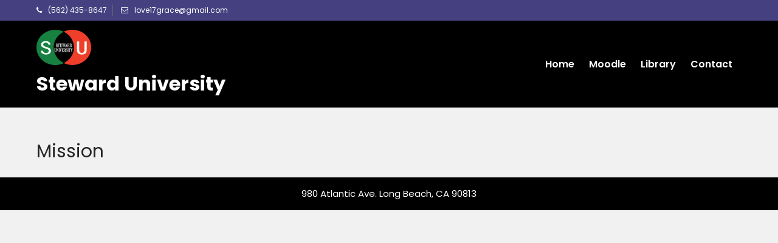

--- FILE ---
content_type: text/css
request_url: https://www.stewarduniversity.org/wp-content/themes/academy-lite/style.css?ver=6.0.11
body_size: 5235
content:
/*
Theme Name: Academy Lite
Theme URI: https://flythemes.net/wordpress-themes/free-academy-wordpress-theme/
Author: Flythemes
Author URI: https://flythemes.net
Description: Academy lite is an elegant and modern education WordPress theme. Academy lite WordPress theme is beautifully design and well coded theme can be useful for educational institutes, colleges, university, tution classes and all kind of educational purpose. Weather you are college professor of college or president of university you must need your institutional website looks and professional so visitor can play and decide to trust on their educational need. Academy lite theme gives your website clean and professional looks can attract visitors to your website. This theme is well coded for responsive mode so you can get proper look on any devices. This theme is comes with the theme customizer where you can use the homepage slider and sections by selecting pages from the dropdown it also has color options so you can choose the theme color as per your need. This theme is tested with latest version of WordPress and also compatible with popular plugin like woocommerce and contact form 7.
Requires at least: 5.8
Tested up to: 5.9
Requires PHP: 5.6
Version: 1.1.1
License: GNU General Public License
License URI: https://www.gnu.org/licenses/gpl-3.0.en.html
Text Domain: academy-lite
Tags:  education, e-commerce, right-sidebar, custom-background, custom-header, custom-menu, featured-images, theme-options, threaded-comments, custom-logo, blog, full-width-template

Academy Lite is based on Underscores theme(Underscores is distributed under the terms of the GNU GPL v2 or later).
Academy Lite WordPress Theme has been created by Flythemes(flythemes.net), 2021.
Academy Lite WordPress Theme is released under the terms of GNU GPL
*/

body {
    margin: 0;
    padding: 0;
    -ms-word-wrap: break-word;
    word-wrap: break-word;
    font: 15px/24px 'Poppins';
    color: #848383;
	background-color:#f1f1f1;
}
img {
    margin: 0;
    padding: 0;
    border: none;
    max-width: 100%;
    height: auto;
}
section img {
    max-width: 100%;
}
h1,
h2,
h3,
h4,
h5,
h6 {
    margin: 0;
    padding: 0;
	font-family: 'Poppins';
	line-height:normal;
	color:#252525;;
	font-weight: 700;
}
h1{
    font-size:34px;
}
h2{
    font-size:26px;
}
h3{
    font-size:22px;
}
h4{
    font-size:18px;
}
h5{
    font-size:16px;
}
h6{
    font-size:14px;
}
p {
    margin: 0;
    padding: 0;
}
a {
    color: #0fa5d9;
    -webkit-transition:all 0.4s ease-in-out;
    transition:all 0.4s ease-in-out;
}
a:hover {
    text-decoration: none;
    color: #666;
}
ul {
    margin: 0 0 0 15px;
    padding: 0;
}
.clear {
    clear: both;
}
.center {
    text-align: center;
    margin-bottom: 40px;
}
pre {
    border: 1px solid #d1d1d1;
    font-size: 1rem;
    line-height: 1.3125;
    margin: 0 0 1.75em;
    max-width: 100%;
    overflow: auto;
    overflow-wrap: break-word;
    padding: 1.75em;
    white-space: pre-wrap;
}
.middle-align {
    margin: 0 auto;
    padding: 0;
}
.wp-caption {
    margin: 0;
    padding: 0;
    font-size: 13px;
    max-width: 100%;
}
.wp-caption-text {
    margin: 0;
    padding: 0;
}
.sticky {
    margin: 0;
    padding: 0;
}
.screen-reader-text,
.bypostauthor,
.gallery-caption {
    margin: 0;
    padding: 0;
}
.alignleft,
img.alignleft {
    display: inline;
    float: left;
    margin-right: 45px;
    margin-top: 4px;
    margin-bottom: 20px;
    padding: 0;
}
.alignright,
img.alignright {
    display: inline;
    float: right;
}
.aligncenter,
img.aligncenter {
    clear: both;
    display: block;
    margin-left: auto;
    margin-right: auto;
    margin-top: 0;
}
.comment-list .comment-content ul {
    list-style: none;
    margin-left: 15px;
}
.comment-list .comment-content ul li {
    margin: 5px;
}
.main-container ol {
    list-style-position: outside;
}
.main-container ol li {
    margin: 5px 0;
}
.toggleMenu {
    display: none;
}
section {
    padding:0;
    position: relative;
}
h2.section-title {
    font-family: 'Oswald';
    font-size: 33px;
    font-weight: 700;
    padding: 0 0 20px 0;
    text-align: center;
    text-transform: capitalize;
    display: table;
    margin-bottom: 50px;
	color:#4d4d4b;
}

/* ------- Slider -------- */
#slider {
    margin: 0 auto;
    padding: 0;
    position: relative;
}
#slider:before{
	background-color: rgba(0,0,0,.4);
    background-image: url('images/slider-dotts.png');
	content: '';
	position: absolute;
	left: 0;
	right: 0;
	z-index: 6;
	width: 100%;
	height: 100%;
}
#slider .top-bar {
    margin: 0;
    padding: 16px 0 20px;
    position: relative;
}
#slider .top-bar h2 {
    font: 700 62px 'Poppins';
    padding: 25px 0 10px;
	text-transform:capitalize;
	line-height: normal;
}
#slider .top-bar h2 a {
    color: #ffffff;
	text-decoration: none;
}
#slider .top-bar h2 a:hover {
    color: #ffffff;
}
#slider .top-bar p {
    color: #ffffff;
    margin: 0 0 25px 0;
    padding: 5px 0 30px;
    font: 400 18px 'Poppins';
	line-height: 25px;
}
#slider .top-bar a.slide-button{
	padding:14px 40px;
	color:#ffffff;
	background-color:#ff1949;
	text-transform: uppercase;
	border-radius:30px;
	text-decoration: none;
}
#slider .top-bar a.slide-button:hover{
    background-color:#454080;
}
.main-container {
    margin: 50px 0 0;
    padding: 0;
}
.container {
    width: 1160px;
    margin: 0 auto;
    padding: 0;
    position: relative;
}
#header .header-inner .logo {
    margin: 0;
    padding: 0;
}
#header .header-inner .logo h1 {
    padding: 0;
    font-size: 32px;
	font-family: 'Poppins';
	font-weight: 700;
}
#header .header-inner .logo h1 a{
	text-decoration: none;
}
#header .header-inner .logo p {
    font-size: 14px;
    font-family: 'Karla';
    color: #ff1949;
	line-height:normal;
}
.toggle {
    display: none;
}
#header {
    width: 100%;
    position:relative;
	background-color:#000000;
}
.header-inner {
    position: relative;
	padding:15px 0;
	display: flex;
	justify-content: space-between;
	align-items:center;
}
button.dropdown-toggle{
	display:none;
}
.header-button .head-btn{
	padding:14px 40px;
	font:700 15px/20px 'Roboto';
	color:#ffffff;
	background-color: #bc8a4b;
	text-transform: capitalize;
	border-radius:30px;
	display:block;
	text-align: center;
}

/* = Navigation css
-------------------------------------------------------------- */
#navigation{
	text-align: right;
}
.toggle{
	display: block;
}
.toggle a{
	width:auto; 
	color:#ffffff; 
	background:url(images/mobile_nav_right.png) no-repeat right center #0e2d45; 
	padding:10px 25px; 
	margin-top:5px; 
	font-size:16px; 
	text-align:left;
}
.toggle a:hover{
	color:#ffffff !important;
}
.sitenav{ 
	position:relative; 
	z-index:9999; 
}
.sitenav ul {
	margin:0; 
	padding:0; 
	font-family:'Poppins'; 
	font-size:16px; 
	font-weight:600;
	text-transform: capitalize;
}
.sitenav ul li{ 
	display:inline-block; 
	position:relative; 
	line-height:normal;
	margin-right:10px;
}
.sitenav ul li a{
	padding:20px 5px; 
	display:block; 
	text-align:center; 
	color:#ffffff; 
	position:relative; 
	transition:0.5s all;
	text-decoration: none;
}

.sitenav ul li:hover ul li:hover, .sitenav ul li:hover ul li{
	background-color:inherit !important;
}

@media screen and (min-width: 1000px) {
/* = Navigation 2nd level css
-------------------------------------------------------------- */
.sitenav ul li ul {
	color: #fff;
	opacity: 0;
	padding:0;
	position: absolute;
	right: 9999rem;
	top: calc(100% + 2rem);
	transition: opacity 0.15s linear, transform 0.15s linear, right 0s 0.15s;
	transform: translateY(0.6rem);
	width: 20rem;
	z-index: 1;
}
.sitenav ul li.menu-item-has-children:hover > ul,
.sitenav ul li.menu-item-has-children:focus > ul,
.sitenav ul li.menu-item-has-children.focus > ul {
	left: 0;
	opacity: 1;
	transform: translateY(0);
	transition: opacity 0.15s linear, transform 0.15s linear;
	background-color:#2e2e2e;
	top:49px;
}

.sitenav ul li ul li{
	display:block; 
	position:relative; 
	float:none; 
	top:1px; 
	line-height:18px; 
	margin-left:0;
	margin-right:0; 
}
.sitenav ul li ul li a{
	display:block; 
	padding:10px; 
	position:relative; 
	top:0; 
	text-align:left;
}

/* = Navigation 3rd level css
-------------------------------------------------------------- */
.sitenav ul li:hover ul li:hover > ul,
.sitenav ul li:hover ul li:focus > ul{
	display:block; 
	position:absolute; 
	left:200px; 
	top:-1px; 
	-moz-animation: fadeInRight .3s ease-in-out; 
	-webkit-animation: fadeInRight .3s ease-in-out; 
	animation:fadeInRight .3s ease-in-out; 
}
.sitenav ul li.menu-item-has-children.focus ul li.menu-item-has-children.focus ul {
	left:inherit !important; 
	top:-1px !important;
	right: -174px !important;
}
}

/* ===== Top Header ========= */

.top-header {
    background-color: #454080;
    color: #ffffff;
	padding: 5px 20px;
	position: relative;
    font-size:12px;
}

.flex-element {
    display: flex;
    align-items: center;
    justify-content: space-between;
    flex-direction: row;
}

.top-header-left {
    margin-right: auto;
}

.top-header-col {
    position: relative;
    display:inline-block;
    padding-right: 10px;
    margin-right: 10px;
}

.top-header-col:after{
    content: '';
    width: 1px;
    height: 80%;
    position: absolute;
    right: 0;
    top: 50%;
    background-color: #6a6a6a;
    -webkit-transform: translateY(-50%);
    -ms-transform: translateY(-50%);
    transform: translateY(-50%);
}

.top-header-col:last-child {
    margin: 0;
    padding: 0;
}

.top-header-col:last-child::after {
    content:none;
}

.top-header-col i {
    margin-right:10px;
}

.top-header a{
    text-decoration:none;
    color:#ffffff;
}

.top-header-left .social-icons {
	white-space: nowrap;
}

.top-header .social-icons a {
    color: #ffffff;
	line-height: 35px;
	position: relative;
	margin: 0 8px 0 0;
    width: 30px;
    display:inline-block;
    text-align:center;
    padding:0;
}

.top-header-right {
    margin-left: auto;
}

.top-header-menu ul{ 
    margin:0;
}

.top-header-menu ul li{ 
    display:inline-block;
    margin-left:10px;
}
.top-header-menu ul li a{ 
    text-decoration:none; 
    background-color: #ff1949;
    padding: 4px 15px;
    border-radius: 30px; 
    color:#ffffff;
    text-transform:uppercase;
}
.top-header-menu ul li a:hover{ 
    background-color: #ffffff;
    color:#000000;
}

/* = section Title css
-------------------------------------------------------------- */
.section_head{
	text-align: center;
	margin-bottom: 40px;
	position: relative;
	padding-bottom: 40px;
}
h2.section_title {
    font: 700 38px/58px 'Playfair Display';
    color: #333;
    position: relative;
    text-transform: capitalize;
}
.section_head span {
    display: block;
    width: 300px;
    margin: 0 auto;
    position: absolute;
    left: 0;
    right: 0;
    bottom: 0;
}
.section_head span:before, .section_head span:after {
    content: '';
    position: absolute;
    width: 70px;
    height: 4px;
    border-bottom: 2px dashed #bb8e4b;
    bottom: 0;
}
.section_head span:before {
    left: 50px;
}
.section_head span:after {
    right: 50px;
}
.section_head:before {
    content: '\f0c4';
    font-family: 'FontAwesome';
    font-weight: 400;
    position: absolute;
    bottom: -8px;
    left: 0;
    right: 0;
    font-size: 22px;
    width: 100px;
    margin: 0 auto;
    line-height: 1;
    text-align: center;
    color: #bc8c4c;
}

/* = section first css
-------------------------------------------------------------- */
#icon-boxes{
    padding:0 0 50px;
}
#icon-boxes .flex-element{
    margin:0 -15px;
}
#icon-boxes .col{
    flex:1 1 auto;
    padding:0 15px;
}
.icon-box{
    text-align:center;
    background-color:#ffffff;
    margin:20px 0;
}
.inner-icon-box {
    padding: 50px 25px 30px;
}
.icon-box-icon{
    width:120px;
    height:120px;
    border-radius:50%;
    margin:0 auto 25px;
    position:relative;
}
.icon-box-icon:after{
    content: '';
    position: absolute;
    width: 100%;
    height: 100%;
    border-radius: 50%;
    top: -7px;
    left: -7px;
    padding: 7px;
    -webkit-transform: scale(.95);
    -ms-transform: scale(.95);
    transform: scale(.95);
    -webkit-transition: -webkit-transform .6s,opacity .6s;
    -moz-transition: -moz-transform .6s,opacity .6s;
    transition: transform .6s,opacity .6s;
    box-shadow: 0 0 0 2px #ff1949;
    opacity: 0;
    box-sizing: content-box;
}
.icon-box-icon img{
    display:block;
    border-radius:50%;
}
.icon-box:hover .icon-box-icon:after{
    opacity:1;
}
.icon-box-content h3{
    margin-bottom:25px;
}

/* = section second css
-------------------------------------------------------------- */
section#pagearea { 
    width:100%; 
    position:relative; 
    padding:50px 0;
}

section#pagearea .flex-element{
    align-items:stretch;
}

#pagearea .col{
    flex:1 1 50%;
}

section#pagearea .thumb{
    height: 100%;
    background-position: center;
    background-size: cover;
    background-repeat: no-repeat;
}

.pagearea-content{
    padding:3em 5em;
}

.pagearea-content h6.sub_ttl{
    background-color:#454080;
    color:#ffffff;
    font-weight:400;
    padding:5px 15px;
    display:inline-block;
    border-radius:20px;
    margin-bottom:10px;
}

.pagearea-content h2{
    text-transform:uppercase;
}

.pagearea-content p{
    margin-bottom:20px;
}

.pagearea-content .wel-read{
    text-transform: uppercase;
    color: #ffffff;
    background-color: #ff1949;
    padding: 14px 25px;
    font: 400 14px/18px 'Poppins';
    display: inline-block;
    margin-top: 20px;
    text-decoration: none;
    border-radius:50px;
}

/* --------- Pages ------- */
.entry-title{
	font-weight: normal;
}
.entry-title a{
	color: #252525;
	text-decoration: none;
}
.content-area {
    width: 1160px;
    margin: 0 auto;
    padding:0;
}
.site-main {
    width: 800px;
    margin: 0;
    padding: 0;
    float: left;
}
.read-more a{
	text-decoration: none;
}
#sitefull {
    width: auto !important;
}
#nosidebar {
    width: 80%;
    margin: 0 auto;
    float: none;
    text-align: center;
}
#sidebar {
    width: 270px;
    margin: 0;
    padding: 0;
    float: right;
}
#sidebar ul li a{
	text-decoration: none;
}
/* -------- Footer ------- */

.copyright-wrapper{ 
	margin:0; 
	text-align:center; 
	padding:15px 0; 
	color:#ffffff; 
	background-color:#2b2b2b;
}
.copyright-wrapper a{ 
	color:#ffffff;
	text-decoration: none;
}
/* ------ Contact Form ------ */

.wpcf7 {
    margin: 0;
    padding: 0;
    font: 400 15px 'Open Sans';
    color: #2e2e2e;
}
.wpcf7 form {
    margin: 0;
    padding: 0;
}
.wpcf7 form span.last {
    float: none !important;
}
.wpcf7 form input[type="text"],
.wpcf7 form input[type="email"],
.wpcf7 form input[type="tel"],
.wpcf7 form input[type="url"],
.wpcf7 form input[type="date"],
.wpcf7 form select,
.leftdiv input[type="text"],
.leftdiv input [type="url"],
.leftdiv input[type="email"],
.leftdiv input[type="tel"],
.wpcf7 form textarea,
.rightdiv textarea {
    width: 94%;
    background-color: #f8f8f8;
    border: 1px solid #e6e5e5;
    padding: 10px;
    margin-top: 15px;
    font: 400 14px 'Open Sans';
    color: #777777;
}
.wpcf7 form textarea,
.rightdiv textarea {
    height: 128px;
}
.wpcf7 form input[type="checkbox"],
.wpcf7 form input[type="radio"],
.wpcf7 form input[type="file"] {
    margin-top: 10px;
    padding: 0;
}
span.wpcf7-list-item {
    margin: 0 15px 0 0 !important;
}
.wpcf7 form input[type="submit"],
#contact input[type="submit"] {
    font: 400 15px 'Open Sans';
    margin: 25px 0 0 0;
    padding: 10px 30px;
    border: none;
    border-radius: 4px;
    -moz-border-radius: 4px;
    -o-border-radius: 4px;
    -webkit-border-radius: 4px;
    cursor: pointer;
    background-color: #000000;
	color:#ffffff;
}
.error_msg {
    padding: 10px;
    background: #ffd3ce;
    color: #e00;
    border: 1px #e00 solid;
    margin: 15px 0;
}
.success_msg {
    padding: 10px;
    background: #dcffc5;
    color: #070;
    border: 1px #070 solid;
    margin: 15px 0;
}
.spacer20 {
    height: 20px;
    clear: both;
}
.nav-links {
    display: table;
    clear: both;
    margin: 15px 0;
    width: 100%;
}
.nav-previous {
    float: left;
}
.nav-next {
    float: right;
}
.nav-links a,
.nav-links .page-numbers {
    background: #2e2e2e;
    color: #fff;
    padding: 5px 10px;
    display: inline-block;
	text-decoration: none;
}
.nav-links .current,
.nav-links a:hover {
    background: #feb62a;
	color:#ffffff !important;
}
h1.entry-title,
h1.page-title {
    padding-bottom: 20px;
    font-size: 30px;
}
h1.entry-title a,
h1.page-title a{
	color:#000000;
}
article.tag-sticky-2 {
    background: #f6f6f6;
    padding: 10px;
}
article img {
    height: auto;
}
article p {
    margin: 10px 0;
}
.post-date {
    display: inline;
}
.post-comment {
    display: inline;
}
.post-categories {
    display: inline;
}
.post-tags {
    display: inline;
}
.post-thumb, .postmeta{
	margin-top:10px;
}
.postmeta a{
	text-decoration: none;
}
form.search-form {
    margin-bottom: 15px;
}
input.search-field,
.post-password-form input[type=password] {
    border: 1px #ccc solid;
    padding: 10px 12px;
	display: inline-block;
}
input.search-submit,
.post-password-form input[type=submit] {
    border: none;
    color: #ffffff;
    padding: 4px 10px;
    cursor: pointer;
}
aside.widget {
    margin-bottom: 30px;
}
aside.widget ul {
    list-style: disc;
    margin-left:0;
}
.accordion-box h2.active {
    color: #ff8a00;
}
.webicon {
    font-size: 20px;
}
#sidebar ul li {
    margin: 5px 0;
	list-style:none;
	background:url(images/nav_right.png) no-repeat left center;
	padding:0 0 0 25px;
}
.comment-list,
ol.comment-list {
    list-style: none;
    margin-left: 0;
    margin-top: 20px;
    margin-bottom: 20px;
	padding-left:0;
}
.comment-list ul,
ol.comment-list ul {
    list-style: none;
}
.comment-list li.comment {
    margin-top: 20px;
}
.comment-list .comment-content h1,
.comment-list .comment-content h2,
.comment-list .comment-content h3,
.comment-list .comment-content h4,
.comment-list .comment-content h5,
.comment-list .comment-content h6 {
    margin-top: 15px;
}
ol.comment-list li ol{
	list-style:none;
}
h3.widget-title {
    font-size: 19px;
    border-bottom: 1px solid #cccccc;
    padding:5px 15px;
    margin-bottom: 15px;
	background-color:#feb62a;
	color:#ffffff;
	font-weight: normal;
}
.blog-post-repeat {
    border-bottom: 1px solid #cccccc;
    margin-bottom: 40px;
}
a.blogthumbs img {
    width: 100%;
}
#wp-calendar td {
    padding: 9px;
}
.textwidget select {
    border: 1px solid #ccc;
    height: 30px;
    width: 100%;
}
/*------- COMMENT STYLES --------*/

.comment-author.vcard {
    display: inline-block;
    margin-right: 15px;
}
.comment-author img {
    display: block;
}
.comment-meta {
    margin: 5px 0;
}
.comment-list ol.children li.comment {
    background-image: none;
    padding-left: 5px;
}
.hrule {
    border-top: 1px #dbdbdb solid;
    margin-top: 15px;
    padding-bottom: 15px;
}
ol.commentlist {
    list-style: none;
}
#commentform p {
    margin: 5px 0;
}
#commentform label {
    display: block;
}
#commentform input#email,
#commentform input#url,
#commentform input#author,
#commentform textarea,
#commentform input#eazycfc_captcha {
    max-width: 96%;
    border: 1px #ccc solid;
    padding: 5px 2%;
}
#commentform input#submit {
    font: 400 15px 'Open Sans';
    border: none;
    padding: 5px 10px;
    color: #fff;
    display: inline-block;
}
#commentform input#submit:hover {
    cursor: pointer;
}
.form-allowed-tags {
    display: none;
}
ul.errormsg {
    background: #ffe4e4;
}
ul.errormsg li {
    padding: 5px;
}
.entry-content table,
.comment-body table {
    border-collapse: collapse;
    margin: 10px 0;
}
.entry-content table td,
.entry-content table th,
.comment-body table td,
.comment-body table th {
    padding: 10px 5px;
    text-align: left;
}
.entry-content table th,
.comment-body table th {
    color: #676767;
    font: normal 18px 'Work Sans';
    border-bottom: 1px #888 solid;
}
.entry-content table td,
.comment-body table td {
    border-bottom: 1px #ccc solid;
}
.fvch-codeblock:hover .comment-form-url {
    display: block !important;
}
select{
	padding:10px;
	width:100%;
}
footer.entry-meta {
    clear: left;
}
p.form-submit input[type="submit"]{
	color:#ffffff !important;
}
input[type="submit"].search-submit{
	background-color:#000000;
	color:#ffffff;
	padding:10px 13px;
}

/* Accessibility */
/* Text meant only for screen readers. */
.screen-reader-text {
  border: 0;
  clip: rect(1px, 1px, 1px, 1px);
  clip-path: inset(50%);
  height: 1px;
  margin: -1px;
  overflow: hidden;
  padding: 0;
  position: absolute !important;
  width: 1px;
  word-wrap: normal !important;
  /* Many screen reader and browser combinations announce broken words as they would appear visually. */
}

.screen-reader-text:focus {
  background-color: #f1f1f1;
  border-radius: 3px;
  box-shadow: 0 0 2px 2px rgba(0, 0, 0, 0.6);
  clip: auto !important;
  clip-path: none;
  color: #21759b;
  display: block;
  font-size: 14px;
  font-size: 0.875rem;
  font-weight: bold;
  height: auto;
  left: 5px;
  line-height: normal;
  padding: 15px 23px 14px;
  text-decoration: none;
  top: 5px;
  width: auto;
  z-index: 100000;
  /* Above WP toolbar. */
}

/* Do not show the outline on the skip link target. */
#sitemain[tabindex="-1"]:focus {
  outline: 0;
}
.error-404{
	text-align: center;
	margin: 0;
}
.error-404 h1{
	font-size: 50px;
	margin-bottom: 30px;
}
p.text-404{
	font-size: 18px;
	line-height: 34px;
	margin-bottom: 30px;
}
